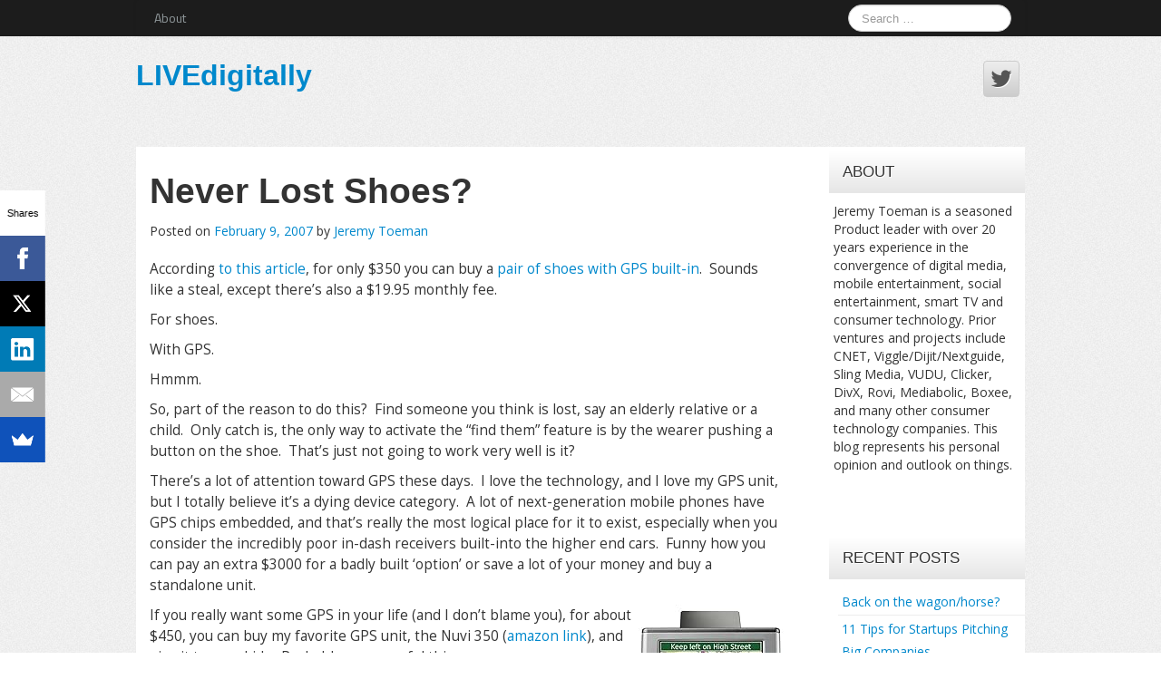

--- FILE ---
content_type: text/html; charset=UTF-8
request_url: http://livedigitally.com/never-lost-shoes/?shared=email&msg=fail&replytocom=1934
body_size: 13672
content:
<!DOCTYPE html>
<!--[if lt IE 7]>
<html class="ie ie6 lte9 lte8 lte7" lang="en-US">
<![endif]-->
<!--[if IE 7]>
<html class="ie ie7 lte9 lte8 lte7" lang="en-US">
<![endif]-->
<!--[if IE 8]>
<html class="ie ie8 lte9 lte8" lang="en-US">
<![endif]-->
<!--[if IE 9]>
<html class="ie ie9" lang="en-US">
<![endif]-->
<!--[if gt IE 9]>
<html lang="en-US"> <![endif]-->
<!--[if !IE]><!-->
<html lang="en-US">
<!--<![endif]-->
<head>
	<meta charset="UTF-8"/>
	<meta name="viewport" content="initial-scale=1.0,maximum-scale=3.0,width=device-width"/>

	<link rel="profile" href="http://gmpg.org/xfn/11"/>
	<link rel="pingback" href="http://livedigitally.com/xmlrpc.php"/>

	<!-- IE6-8 support of HTML5 elements -->
	<!--[if lt IE 9]>
	<script src="http://livedigitally.com/wp-content/themes/neuro/inc/js/html5.js" type="text/javascript"></script>
	<![endif]-->

	<title>Never Lost Shoes? &#8211; LIVEdigitally</title>
<meta name='robots' content='max-image-preview:large, noindex, follow' />
	<style>img:is([sizes="auto" i], [sizes^="auto," i]) { contain-intrinsic-size: 3000px 1500px }</style>
	<script type="text/javascript">
/* <![CDATA[ */
window._wpemojiSettings = {"baseUrl":"https:\/\/s.w.org\/images\/core\/emoji\/16.0.1\/72x72\/","ext":".png","svgUrl":"https:\/\/s.w.org\/images\/core\/emoji\/16.0.1\/svg\/","svgExt":".svg","source":{"concatemoji":"http:\/\/livedigitally.com\/wp-includes\/js\/wp-emoji-release.min.js?ver=6.8.3"}};
/*! This file is auto-generated */
!function(s,n){var o,i,e;function c(e){try{var t={supportTests:e,timestamp:(new Date).valueOf()};sessionStorage.setItem(o,JSON.stringify(t))}catch(e){}}function p(e,t,n){e.clearRect(0,0,e.canvas.width,e.canvas.height),e.fillText(t,0,0);var t=new Uint32Array(e.getImageData(0,0,e.canvas.width,e.canvas.height).data),a=(e.clearRect(0,0,e.canvas.width,e.canvas.height),e.fillText(n,0,0),new Uint32Array(e.getImageData(0,0,e.canvas.width,e.canvas.height).data));return t.every(function(e,t){return e===a[t]})}function u(e,t){e.clearRect(0,0,e.canvas.width,e.canvas.height),e.fillText(t,0,0);for(var n=e.getImageData(16,16,1,1),a=0;a<n.data.length;a++)if(0!==n.data[a])return!1;return!0}function f(e,t,n,a){switch(t){case"flag":return n(e,"\ud83c\udff3\ufe0f\u200d\u26a7\ufe0f","\ud83c\udff3\ufe0f\u200b\u26a7\ufe0f")?!1:!n(e,"\ud83c\udde8\ud83c\uddf6","\ud83c\udde8\u200b\ud83c\uddf6")&&!n(e,"\ud83c\udff4\udb40\udc67\udb40\udc62\udb40\udc65\udb40\udc6e\udb40\udc67\udb40\udc7f","\ud83c\udff4\u200b\udb40\udc67\u200b\udb40\udc62\u200b\udb40\udc65\u200b\udb40\udc6e\u200b\udb40\udc67\u200b\udb40\udc7f");case"emoji":return!a(e,"\ud83e\udedf")}return!1}function g(e,t,n,a){var r="undefined"!=typeof WorkerGlobalScope&&self instanceof WorkerGlobalScope?new OffscreenCanvas(300,150):s.createElement("canvas"),o=r.getContext("2d",{willReadFrequently:!0}),i=(o.textBaseline="top",o.font="600 32px Arial",{});return e.forEach(function(e){i[e]=t(o,e,n,a)}),i}function t(e){var t=s.createElement("script");t.src=e,t.defer=!0,s.head.appendChild(t)}"undefined"!=typeof Promise&&(o="wpEmojiSettingsSupports",i=["flag","emoji"],n.supports={everything:!0,everythingExceptFlag:!0},e=new Promise(function(e){s.addEventListener("DOMContentLoaded",e,{once:!0})}),new Promise(function(t){var n=function(){try{var e=JSON.parse(sessionStorage.getItem(o));if("object"==typeof e&&"number"==typeof e.timestamp&&(new Date).valueOf()<e.timestamp+604800&&"object"==typeof e.supportTests)return e.supportTests}catch(e){}return null}();if(!n){if("undefined"!=typeof Worker&&"undefined"!=typeof OffscreenCanvas&&"undefined"!=typeof URL&&URL.createObjectURL&&"undefined"!=typeof Blob)try{var e="postMessage("+g.toString()+"("+[JSON.stringify(i),f.toString(),p.toString(),u.toString()].join(",")+"));",a=new Blob([e],{type:"text/javascript"}),r=new Worker(URL.createObjectURL(a),{name:"wpTestEmojiSupports"});return void(r.onmessage=function(e){c(n=e.data),r.terminate(),t(n)})}catch(e){}c(n=g(i,f,p,u))}t(n)}).then(function(e){for(var t in e)n.supports[t]=e[t],n.supports.everything=n.supports.everything&&n.supports[t],"flag"!==t&&(n.supports.everythingExceptFlag=n.supports.everythingExceptFlag&&n.supports[t]);n.supports.everythingExceptFlag=n.supports.everythingExceptFlag&&!n.supports.flag,n.DOMReady=!1,n.readyCallback=function(){n.DOMReady=!0}}).then(function(){return e}).then(function(){var e;n.supports.everything||(n.readyCallback(),(e=n.source||{}).concatemoji?t(e.concatemoji):e.wpemoji&&e.twemoji&&(t(e.twemoji),t(e.wpemoji)))}))}((window,document),window._wpemojiSettings);
/* ]]> */
</script>
<style id='wp-emoji-styles-inline-css' type='text/css'>

	img.wp-smiley, img.emoji {
		display: inline !important;
		border: none !important;
		box-shadow: none !important;
		height: 1em !important;
		width: 1em !important;
		margin: 0 0.07em !important;
		vertical-align: -0.1em !important;
		background: none !important;
		padding: 0 !important;
	}
</style>
<link rel='stylesheet' id='wp-block-library-css' href='http://livedigitally.com/wp-includes/css/dist/block-library/style.min.css?ver=6.8.3' type='text/css' media='all' />
<style id='classic-theme-styles-inline-css' type='text/css'>
/*! This file is auto-generated */
.wp-block-button__link{color:#fff;background-color:#32373c;border-radius:9999px;box-shadow:none;text-decoration:none;padding:calc(.667em + 2px) calc(1.333em + 2px);font-size:1.125em}.wp-block-file__button{background:#32373c;color:#fff;text-decoration:none}
</style>
<style id='global-styles-inline-css' type='text/css'>
:root{--wp--preset--aspect-ratio--square: 1;--wp--preset--aspect-ratio--4-3: 4/3;--wp--preset--aspect-ratio--3-4: 3/4;--wp--preset--aspect-ratio--3-2: 3/2;--wp--preset--aspect-ratio--2-3: 2/3;--wp--preset--aspect-ratio--16-9: 16/9;--wp--preset--aspect-ratio--9-16: 9/16;--wp--preset--color--black: #000000;--wp--preset--color--cyan-bluish-gray: #abb8c3;--wp--preset--color--white: #ffffff;--wp--preset--color--pale-pink: #f78da7;--wp--preset--color--vivid-red: #cf2e2e;--wp--preset--color--luminous-vivid-orange: #ff6900;--wp--preset--color--luminous-vivid-amber: #fcb900;--wp--preset--color--light-green-cyan: #7bdcb5;--wp--preset--color--vivid-green-cyan: #00d084;--wp--preset--color--pale-cyan-blue: #8ed1fc;--wp--preset--color--vivid-cyan-blue: #0693e3;--wp--preset--color--vivid-purple: #9b51e0;--wp--preset--color--gray: #777;--wp--preset--color--light-gray: #f5f5f5;--wp--preset--color--blue: #0286cf;--wp--preset--color--legacy: #b6b6b6;--wp--preset--color--red: #c80a00;--wp--preset--gradient--vivid-cyan-blue-to-vivid-purple: linear-gradient(135deg,rgba(6,147,227,1) 0%,rgb(155,81,224) 100%);--wp--preset--gradient--light-green-cyan-to-vivid-green-cyan: linear-gradient(135deg,rgb(122,220,180) 0%,rgb(0,208,130) 100%);--wp--preset--gradient--luminous-vivid-amber-to-luminous-vivid-orange: linear-gradient(135deg,rgba(252,185,0,1) 0%,rgba(255,105,0,1) 100%);--wp--preset--gradient--luminous-vivid-orange-to-vivid-red: linear-gradient(135deg,rgba(255,105,0,1) 0%,rgb(207,46,46) 100%);--wp--preset--gradient--very-light-gray-to-cyan-bluish-gray: linear-gradient(135deg,rgb(238,238,238) 0%,rgb(169,184,195) 100%);--wp--preset--gradient--cool-to-warm-spectrum: linear-gradient(135deg,rgb(74,234,220) 0%,rgb(151,120,209) 20%,rgb(207,42,186) 40%,rgb(238,44,130) 60%,rgb(251,105,98) 80%,rgb(254,248,76) 100%);--wp--preset--gradient--blush-light-purple: linear-gradient(135deg,rgb(255,206,236) 0%,rgb(152,150,240) 100%);--wp--preset--gradient--blush-bordeaux: linear-gradient(135deg,rgb(254,205,165) 0%,rgb(254,45,45) 50%,rgb(107,0,62) 100%);--wp--preset--gradient--luminous-dusk: linear-gradient(135deg,rgb(255,203,112) 0%,rgb(199,81,192) 50%,rgb(65,88,208) 100%);--wp--preset--gradient--pale-ocean: linear-gradient(135deg,rgb(255,245,203) 0%,rgb(182,227,212) 50%,rgb(51,167,181) 100%);--wp--preset--gradient--electric-grass: linear-gradient(135deg,rgb(202,248,128) 0%,rgb(113,206,126) 100%);--wp--preset--gradient--midnight: linear-gradient(135deg,rgb(2,3,129) 0%,rgb(40,116,252) 100%);--wp--preset--font-size--small: 13px;--wp--preset--font-size--medium: 20px;--wp--preset--font-size--large: 36px;--wp--preset--font-size--x-large: 42px;--wp--preset--spacing--20: 0.44rem;--wp--preset--spacing--30: 0.67rem;--wp--preset--spacing--40: 1rem;--wp--preset--spacing--50: 1.5rem;--wp--preset--spacing--60: 2.25rem;--wp--preset--spacing--70: 3.38rem;--wp--preset--spacing--80: 5.06rem;--wp--preset--shadow--natural: 6px 6px 9px rgba(0, 0, 0, 0.2);--wp--preset--shadow--deep: 12px 12px 50px rgba(0, 0, 0, 0.4);--wp--preset--shadow--sharp: 6px 6px 0px rgba(0, 0, 0, 0.2);--wp--preset--shadow--outlined: 6px 6px 0px -3px rgba(255, 255, 255, 1), 6px 6px rgba(0, 0, 0, 1);--wp--preset--shadow--crisp: 6px 6px 0px rgba(0, 0, 0, 1);}:where(.is-layout-flex){gap: 0.5em;}:where(.is-layout-grid){gap: 0.5em;}body .is-layout-flex{display: flex;}.is-layout-flex{flex-wrap: wrap;align-items: center;}.is-layout-flex > :is(*, div){margin: 0;}body .is-layout-grid{display: grid;}.is-layout-grid > :is(*, div){margin: 0;}:where(.wp-block-columns.is-layout-flex){gap: 2em;}:where(.wp-block-columns.is-layout-grid){gap: 2em;}:where(.wp-block-post-template.is-layout-flex){gap: 1.25em;}:where(.wp-block-post-template.is-layout-grid){gap: 1.25em;}.has-black-color{color: var(--wp--preset--color--black) !important;}.has-cyan-bluish-gray-color{color: var(--wp--preset--color--cyan-bluish-gray) !important;}.has-white-color{color: var(--wp--preset--color--white) !important;}.has-pale-pink-color{color: var(--wp--preset--color--pale-pink) !important;}.has-vivid-red-color{color: var(--wp--preset--color--vivid-red) !important;}.has-luminous-vivid-orange-color{color: var(--wp--preset--color--luminous-vivid-orange) !important;}.has-luminous-vivid-amber-color{color: var(--wp--preset--color--luminous-vivid-amber) !important;}.has-light-green-cyan-color{color: var(--wp--preset--color--light-green-cyan) !important;}.has-vivid-green-cyan-color{color: var(--wp--preset--color--vivid-green-cyan) !important;}.has-pale-cyan-blue-color{color: var(--wp--preset--color--pale-cyan-blue) !important;}.has-vivid-cyan-blue-color{color: var(--wp--preset--color--vivid-cyan-blue) !important;}.has-vivid-purple-color{color: var(--wp--preset--color--vivid-purple) !important;}.has-black-background-color{background-color: var(--wp--preset--color--black) !important;}.has-cyan-bluish-gray-background-color{background-color: var(--wp--preset--color--cyan-bluish-gray) !important;}.has-white-background-color{background-color: var(--wp--preset--color--white) !important;}.has-pale-pink-background-color{background-color: var(--wp--preset--color--pale-pink) !important;}.has-vivid-red-background-color{background-color: var(--wp--preset--color--vivid-red) !important;}.has-luminous-vivid-orange-background-color{background-color: var(--wp--preset--color--luminous-vivid-orange) !important;}.has-luminous-vivid-amber-background-color{background-color: var(--wp--preset--color--luminous-vivid-amber) !important;}.has-light-green-cyan-background-color{background-color: var(--wp--preset--color--light-green-cyan) !important;}.has-vivid-green-cyan-background-color{background-color: var(--wp--preset--color--vivid-green-cyan) !important;}.has-pale-cyan-blue-background-color{background-color: var(--wp--preset--color--pale-cyan-blue) !important;}.has-vivid-cyan-blue-background-color{background-color: var(--wp--preset--color--vivid-cyan-blue) !important;}.has-vivid-purple-background-color{background-color: var(--wp--preset--color--vivid-purple) !important;}.has-black-border-color{border-color: var(--wp--preset--color--black) !important;}.has-cyan-bluish-gray-border-color{border-color: var(--wp--preset--color--cyan-bluish-gray) !important;}.has-white-border-color{border-color: var(--wp--preset--color--white) !important;}.has-pale-pink-border-color{border-color: var(--wp--preset--color--pale-pink) !important;}.has-vivid-red-border-color{border-color: var(--wp--preset--color--vivid-red) !important;}.has-luminous-vivid-orange-border-color{border-color: var(--wp--preset--color--luminous-vivid-orange) !important;}.has-luminous-vivid-amber-border-color{border-color: var(--wp--preset--color--luminous-vivid-amber) !important;}.has-light-green-cyan-border-color{border-color: var(--wp--preset--color--light-green-cyan) !important;}.has-vivid-green-cyan-border-color{border-color: var(--wp--preset--color--vivid-green-cyan) !important;}.has-pale-cyan-blue-border-color{border-color: var(--wp--preset--color--pale-cyan-blue) !important;}.has-vivid-cyan-blue-border-color{border-color: var(--wp--preset--color--vivid-cyan-blue) !important;}.has-vivid-purple-border-color{border-color: var(--wp--preset--color--vivid-purple) !important;}.has-vivid-cyan-blue-to-vivid-purple-gradient-background{background: var(--wp--preset--gradient--vivid-cyan-blue-to-vivid-purple) !important;}.has-light-green-cyan-to-vivid-green-cyan-gradient-background{background: var(--wp--preset--gradient--light-green-cyan-to-vivid-green-cyan) !important;}.has-luminous-vivid-amber-to-luminous-vivid-orange-gradient-background{background: var(--wp--preset--gradient--luminous-vivid-amber-to-luminous-vivid-orange) !important;}.has-luminous-vivid-orange-to-vivid-red-gradient-background{background: var(--wp--preset--gradient--luminous-vivid-orange-to-vivid-red) !important;}.has-very-light-gray-to-cyan-bluish-gray-gradient-background{background: var(--wp--preset--gradient--very-light-gray-to-cyan-bluish-gray) !important;}.has-cool-to-warm-spectrum-gradient-background{background: var(--wp--preset--gradient--cool-to-warm-spectrum) !important;}.has-blush-light-purple-gradient-background{background: var(--wp--preset--gradient--blush-light-purple) !important;}.has-blush-bordeaux-gradient-background{background: var(--wp--preset--gradient--blush-bordeaux) !important;}.has-luminous-dusk-gradient-background{background: var(--wp--preset--gradient--luminous-dusk) !important;}.has-pale-ocean-gradient-background{background: var(--wp--preset--gradient--pale-ocean) !important;}.has-electric-grass-gradient-background{background: var(--wp--preset--gradient--electric-grass) !important;}.has-midnight-gradient-background{background: var(--wp--preset--gradient--midnight) !important;}.has-small-font-size{font-size: var(--wp--preset--font-size--small) !important;}.has-medium-font-size{font-size: var(--wp--preset--font-size--medium) !important;}.has-large-font-size{font-size: var(--wp--preset--font-size--large) !important;}.has-x-large-font-size{font-size: var(--wp--preset--font-size--x-large) !important;}
:where(.wp-block-post-template.is-layout-flex){gap: 1.25em;}:where(.wp-block-post-template.is-layout-grid){gap: 1.25em;}
:where(.wp-block-columns.is-layout-flex){gap: 2em;}:where(.wp-block-columns.is-layout-grid){gap: 2em;}
:root :where(.wp-block-pullquote){font-size: 1.5em;line-height: 1.6;}
</style>
<link rel='stylesheet' id='bootstrap-style-css' href='http://livedigitally.com/wp-content/themes/neuro/cyberchimps/lib/bootstrap/css/bootstrap.min.css?ver=2.0.4' type='text/css' media='all' />
<link rel='stylesheet' id='bootstrap-responsive-style-css' href='http://livedigitally.com/wp-content/themes/neuro/cyberchimps/lib/bootstrap/css/bootstrap-responsive.min.css?ver=2.0.4' type='text/css' media='all' />
<link rel='stylesheet' id='font-awesome-css' href='http://livedigitally.com/wp-content/themes/neuro/cyberchimps/lib/css/font-awesome.min.css?ver=6.8.3' type='text/css' media='all' />
<link rel='stylesheet' id='cyberchimps_responsive-css' href='http://livedigitally.com/wp-content/themes/neuro/cyberchimps/lib/bootstrap/css/cyberchimps-responsive.min.css?ver=1.0' type='text/css' media='all' />
<link rel='stylesheet' id='core-style-css' href='http://livedigitally.com/wp-content/themes/neuro/cyberchimps/lib/css/core.css?ver=1.0' type='text/css' media='all' />
<link rel='stylesheet' id='style-css' href='http://livedigitally.com/wp-content/themes/neuro/style.css?ver=1.0' type='text/css' media='all' />
<link rel='stylesheet' id='elements_style-css' href='http://livedigitally.com/wp-content/themes/neuro/elements/lib/css/elements.css?ver=6.8.3' type='text/css' media='all' />
<script type="text/javascript" src="http://livedigitally.com/wp-includes/js/jquery/jquery.min.js?ver=3.7.1" id="jquery-core-js"></script>
<script type="text/javascript" src="http://livedigitally.com/wp-includes/js/jquery/jquery-migrate.min.js?ver=3.4.1" id="jquery-migrate-js"></script>
<script type="text/javascript" src="http://livedigitally.com/wp-content/themes/neuro/cyberchimps/lib/js/gallery-lightbox.min.js?ver=1.0" id="gallery-lightbox-js"></script>
<script type="text/javascript" src="http://livedigitally.com/wp-content/themes/neuro/cyberchimps/lib/js/jquery.slimbox.min.js?ver=1.0" id="slimbox-js"></script>
<script type="text/javascript" src="http://livedigitally.com/wp-content/themes/neuro/cyberchimps/lib/js/jquery.jcarousel.min.js?ver=1.0" id="jcarousel-js"></script>
<script type="text/javascript" src="http://livedigitally.com/wp-content/themes/neuro/cyberchimps/lib/js/jquery.mobile.custom.min.js?ver=6.8.3" id="jquery-mobile-touch-js"></script>
<script type="text/javascript" src="http://livedigitally.com/wp-content/themes/neuro/cyberchimps/lib/js/swipe-call.min.js?ver=6.8.3" id="slider-call-js"></script>
<script type="text/javascript" src="http://livedigitally.com/wp-content/themes/neuro/cyberchimps/lib/js/core.min.js?ver=6.8.3" id="core-js-js"></script>
<script type="text/javascript" src="http://livedigitally.com/wp-content/themes/neuro/elements/lib/js/elements.min.js?ver=6.8.3" id="elements_js-js"></script>
<link rel="https://api.w.org/" href="http://livedigitally.com/wp-json/" /><link rel="alternate" title="JSON" type="application/json" href="http://livedigitally.com/wp-json/wp/v2/posts/1215" /><link rel="EditURI" type="application/rsd+xml" title="RSD" href="http://livedigitally.com/xmlrpc.php?rsd" />
<meta name="generator" content="WordPress 6.8.3" />
<link rel="canonical" href="http://livedigitally.com/never-lost-shoes/" />
<link rel='shortlink' href='http://livedigitally.com/?p=1215' />
<link rel="alternate" title="oEmbed (JSON)" type="application/json+oembed" href="http://livedigitally.com/wp-json/oembed/1.0/embed?url=http%3A%2F%2Flivedigitally.com%2Fnever-lost-shoes%2F" />
<link rel="alternate" title="oEmbed (XML)" type="text/xml+oembed" href="http://livedigitally.com/wp-json/oembed/1.0/embed?url=http%3A%2F%2Flivedigitally.com%2Fnever-lost-shoes%2F&#038;format=xml" />
<style type="text/css">.ie8 .container {max-width: 1020px;width:auto;}</style><style type="text/css">.recentcomments a{display:inline !important;padding:0 !important;margin:0 !important;}</style>
	<style type="text/css">
		body {
		background-image: url( 'http://livedigitally.com/wp-content/themes/neuro/cyberchimps/lib/images/backgrounds/noise.jpg' );		}
	</style>
	

	<style type="text/css" media="all">
				body {
		 font-size : 14px;
		 font-family : "Open Sans", Helvetica, Arial, "Lucida Grande", sans-serif;
		 font-weight : normal;
				}

										.container {
		 max-width : 1020px;
				}

		
				h1, h2, h3, h4, h5, h6 {
		font-family : Arial, Helvetica, sans-serif;
				}

			</style>
	</head>
<body class="wp-singular post-template-default single single-post postid-1215 single-format-standard custom-background wp-theme-neuro cc-responsive">


<!-- ---------------- Menu --------------------- -->
<div class="container-full-width" id="navigation_menu">
	<div class="container">
		<div class="container-fluid">
			<nav id="navigation" role="navigation">
				<div class="main-navigation navbar">
					<div class="navbar-inner">
						<div class="container">

														<div class="nav-collapse collapse">
								
								<div class="menu-top-menu-container"><ul id="menu-top-menu" class="nav"><li id="menu-item-3197" class="menu-item menu-item-type-post_type menu-item-object-page menu-item-3197"><a href="http://livedigitally.com/jts-bio/">About</a></li>
</ul></div>
																	<form method="get" id="searchform" class="navbar-search pull-right" action="http://livedigitally.com/" role="search">
	<input type="text" class="search-query input-medium" name="s" placeholder="Search &hellip;"/>
</form>
<div class="clear"></div>
								
															</div>
						<!-- collapse -->

						<!-- .btn-navbar is used as the toggle for collapsed navbar content -->
							<a class="btn btn-navbar" data-toggle="collapse" data-target=".nav-collapse">
								<span class="icon-bar"></span>
								<span class="icon-bar"></span>
								<span class="icon-bar"></span>
							</a>
												</div>
						<!-- container -->
					</div>
					<!-- .navbar-inner .row-fluid -->
				</div>
				<!-- main-navigation navbar -->
			</nav>
			<!-- #navigation -->
		</div>
		<!-- .container-fluid-->
	</div>
	<!-- .container -->
</div>
<!-- #navigation_menu -->


<!-- --------------- Sub Body -------------------- -->

<div class="container-full-width" id="sub_body">

	<!-- ---------------- Header --------------------- -->
	<div class="container-full-width" id="header_section">
		<div class="container">
						<div class="container-fluid">
					<header id="cc-header" class="row-fluid">
		<div class="span7">
				<div class="hgroup">
		<h2 class="site-title"><a href="http://livedigitally.com/" title="LIVEdigitally" rel="home">LIVEdigitally</a></h2>
	</div>
		</div>

		<div id="register" class="span5">
				<div id="social">
		<div class="default-icons">
			<a href="https://twitter.com/jtoeman" target="_blank" title="LIVEdigitally Twitter" class="symbol twitterbird"></a>		</div>
	</div>

		</div>
	</header>
			</div>
			<!-- .container-fluid-->
		</div>
		<!-- .container -->
	</div>
	<!-- #header_section -->

	<div id="single_page" class="container-full-width">

		<div class="container">

			<div class="container-fluid">

				
				<div id="container" class="row-fluid">

					
					<div id="content" class=" span9 content-sidebar-right">

						
						
							
<article id="post-1215" class="post-1215 post type-post status-publish format-standard hentry category-convergence category-mobile-technology">

	<header class="entry-header">

		
		<h1 class="entry-title">
							Never Lost Shoes?				
		</h1>
					<div class="entry-meta">
				Posted on <a href="http://livedigitally.com/never-lost-shoes/" title="11:39 pm" rel="bookmark">
							<time class="entry-date updated" datetime="2007-02-09T23:39:18-08:00">February 9, 2007</time>
						</a>				<span class="byline"> by <span class="author vcard">
								<a class="url fn n" href="http://livedigitally.com/author/jeremy-toeman/" title="View all posts by Jeremy Toeman" rel="author">Jeremy Toeman</a>
							</span>
						</span>			</div><!-- .entry-meta -->
			</header>
	<!-- .entry-header -->

	
		<div class="entry-content">
						<p>According <a href="http://news.yahoo.com/s/ap/20070209/ap_on_hi_te/gps_sneaker_3" target="_blank">to this article</a>, for only $350 you can buy a <a href="http://www.isaacdaniel.com/" target="_blank">pair of shoes with GPS built-in</a>.  Sounds like a steal, except there&#8217;s also a $19.95 monthly fee. </p>
<p>For shoes.</p>
<p>With GPS.</p>
<p>Hmmm.</p>
<p>So, part of the reason to do this?  Find someone you think is lost, say an elderly relative or a child.  Only catch is, the only way to activate the &#8220;find them&#8221; feature is by the wearer pushing a button on the shoe.  That&#8217;s just not going to work very well is it?</p>
<p>There&#8217;s a lot of attention toward GPS these days.  I love the technology, and I love my GPS unit, but I totally believe it&#8217;s a dying device category.  A lot of next-generation mobile phones have GPS chips embedded, and that&#8217;s really the most logical place for it to exist, especially when you consider the incredibly poor in-dash receivers built-into the higher end cars.  Funny how you can pay an extra $3000 for a badly built &#8216;option&#8217; or save a lot of your money and buy a standalone unit.</p>
<p><a href="http://www.amazon.com/gp/product/B000BKJZ9Q?ie=UTF8&#038;tag=livedigitally-20&#038;linkCode=as2&#038;camp=1789&#038;creative=9325&#038;creativeASIN=B000BKJZ9Q"><img decoding="async" src="http://ec2.images-amazon.com/images/P/B000BKJZ9Q.01._THUMBZZZZZ_.jpg" align="right" /></a>If you really want some GPS in your life (and I don&#8217;t blame you), for about $450, you can buy my favorite GPS unit, the Nuvi 350 (<a href="http://www.amazon.com/gp/product/B000BKJZ9Q?ie=UTF8&#038;tag=livedigitally-20&#038;linkCode=as2&#038;camp=1789&#038;creative=9325&#038;creativeASIN=B000BKJZ9Q" target="_blank">amazon link</a>), and give it to your kids.  Probably more useful this way anyway. </p>
<p>I love my Nuvi.</p>
<p>I don&#8217;t want a Nuvi Shoe, but I definitely want a Nuvi phone (long before I want my <a href="http://crunchgear.com/2007/02/09/zne-phone-confirmed-launch-scenario-4g-wimax-action-rumors-off-the-wtf-o-meter/" target="_blank">Zune phone</a>).</p>
					</div><!-- .entry-content -->

	
	<footer class="entry-meta">
		
							<span class="cat-links">
				Posted in <a href="http://livedigitally.com/category/convergence/" rel="category tag">Convergence</a>, <a href="http://livedigitally.com/category/mobile-technology/" rel="category tag">Mobile Technology</a>			</span>
				<span class="sep"> | </span>
			
			
		
						<span class="comments-link"><a href="http://livedigitally.com/never-lost-shoes/#comments">2 Comments</a></span>
				<span class="sep">  </span>
			
		
	</footer>
	<!-- #entry-meta -->

</article><!-- #post-1215 -->

							<div class="more-content">
								<div class="row-fluid">
									<div class="span6 previous-post">
										&laquo; <a href="http://livedigitally.com/guest-blogging-for-netgear/" rel="prev">Guest Blogging for Netgear</a>									</div>
									<div class="span6 next-post">
										<a href="http://livedigitally.com/is-tv-really-opening-up-soon/" rel="next">Is TV really opening up soon?</a> &raquo;									</div>
								</div>
							</div>

							

<div id="comments" class="comments-area">

	
			<h2 class="comments-title">
			2 thoughts on <span>&ldquo;Never Lost Shoes?&rdquo;</span>		</h2>

		
		<ol class="commentlist">
								<li class="comment even thread-even depth-1" id="li-comment-1934">
					<article id="comment-1934" class="comment hreview">
						<footer>
							<div class="comment-author reviewer vcard">
								<img alt='' src='https://secure.gravatar.com/avatar/ddaa84b90da44bff222b7308e4bc8f43937ac84412ac54c8866afeab51b6b85a?s=40&#038;d=mm&#038;r=g' srcset='https://secure.gravatar.com/avatar/ddaa84b90da44bff222b7308e4bc8f43937ac84412ac54c8866afeab51b6b85a?s=80&#038;d=mm&#038;r=g 2x' class='avatar avatar-40 photo' height='40' width='40' decoding='async'/>								<cite class="fn"><a href="http://make-this-work.com/blog" class="url" rel="ugc external nofollow">brandonc</a></cite> <span class="says">says:</span>							</div>
							<!-- .comment-author .vcard -->
							
							<div class="comment-meta commentmetadata">
								<a href="http://livedigitally.com/never-lost-shoes/#comment-1934" class="dtreviewed">
									<time pubdate datetime="2007-02-10T04:53:06-08:00">
										February 10, 2007 at 4:53 am									</time>
								</a>
															</div>
							<!-- .comment-meta .commentmetadata -->
						</footer>

						<div class="comment-content"><p>According to his article&#8230;.<br />
&#8220;In some emergencies — such as lost child or Alzheimer&#8217;s patient — a parent, spouse or guardian can call the monitoring service, and operators can activate the GPS remotely and alert authorities if the caller can provide the correct password.&#8221;</p>
<p>That would make it much more attractive.<br />
Might be a good idea. My thinking is that an abductor would know about GPS phones, bracelets, Teddy Bears and toss them. Maybe not knowing about the shoe GPS. Almost as good as having  <a href="http://www.tvacres.com/char_smart_maxwell2.htm" rel="nofollow">Get Smart<br />
Shoes</a></p>
</div>

						<div class="reply">
							<a rel="nofollow" class="comment-reply-link" href="http://livedigitally.com/never-lost-shoes/?replytocom=1934#respond" data-commentid="1934" data-postid="1215" data-belowelement="comment-1934" data-respondelement="respond" data-replyto="Reply to brandonc" aria-label="Reply to brandonc">Reply</a>						</div>
						<!-- .reply -->
					</article><!-- #comment-## -->

				</li><!-- #comment-## -->
					<li class="comment odd alt thread-odd thread-alt depth-1" id="li-comment-1935">
					<article id="comment-1935" class="comment hreview">
						<footer>
							<div class="comment-author reviewer vcard">
								<img alt='' src='https://secure.gravatar.com/avatar/8516cd3037c0182bc61d8524aee90b4b91405e947e15bf2dd119ad3547ec8ded?s=40&#038;d=mm&#038;r=g' srcset='https://secure.gravatar.com/avatar/8516cd3037c0182bc61d8524aee90b4b91405e947e15bf2dd119ad3547ec8ded?s=80&#038;d=mm&#038;r=g 2x' class='avatar avatar-40 photo' height='40' width='40' decoding='async'/>								<cite class="fn">Gold</cite> <span class="says">says:</span>							</div>
							<!-- .comment-author .vcard -->
							
							<div class="comment-meta commentmetadata">
								<a href="http://livedigitally.com/never-lost-shoes/#comment-1935" class="dtreviewed">
									<time pubdate datetime="2007-02-10T08:04:09-08:00">
										February 10, 2007 at 8:04 am									</time>
								</a>
															</div>
							<!-- .comment-meta .commentmetadata -->
						</footer>

						<div class="comment-content"><p>Alzheimer Patient remember the password?&#8230;.I don&#8217;t think so!</p>
</div>

						<div class="reply">
							<a rel="nofollow" class="comment-reply-link" href="http://livedigitally.com/never-lost-shoes/?replytocom=1935#respond" data-commentid="1935" data-postid="1215" data-belowelement="comment-1935" data-respondelement="respond" data-replyto="Reply to Gold" aria-label="Reply to Gold">Reply</a>						</div>
						<!-- .reply -->
					</article><!-- #comment-## -->

				</li><!-- #comment-## -->
		</ol>

		
	
	
		<div id="respond" class="comment-respond">
		<h3 id="reply-title" class="comment-reply-title">Leave a Reply to <a href="#comment-1934">brandonc</a> <small><a rel="nofollow" id="cancel-comment-reply-link" href="/never-lost-shoes/?shared=email&#038;msg=fail#respond">Cancel reply</a></small></h3><form action="http://livedigitally.com/wp-comments-post.php" method="post" id="commentform" class="comment-form"><p class="comment-notes"><span id="email-notes">Your email address will not be published.</span> <span class="required-field-message">Required fields are marked <span class="required">*</span></span></p><p class="comment-form-comment"><label for="comment">Comment <span class="required">*</span></label> <textarea id="comment" name="comment" cols="45" rows="8" maxlength="65525" required="required"></textarea></p><p class="comment-form-author"><label for="author">Name <span class="required">*</span></label> <input id="author" name="author" type="text" value="" size="30" maxlength="245" autocomplete="name" required="required" /></p>
<p class="comment-form-email"><label for="email">Email <span class="required">*</span></label> <input id="email" name="email" type="text" value="" size="30" maxlength="100" aria-describedby="email-notes" autocomplete="email" required="required" /></p>
<p class="comment-form-url"><label for="url">Website</label> <input id="url" name="url" type="text" value="" size="30" maxlength="200" autocomplete="url" /></p>
<p class="aiowps-captcha hide-when-displaying-tfa-input"><label for="aiowps-captcha-answer-6972d09835654">Please enter an answer in digits:</label><div class="aiowps-captcha-equation hide-when-displaying-tfa-input"><strong>nineteen &#8722; eleven = <input type="hidden" name="aiowps-captcha-string-info" class="aiowps-captcha-string-info" value="tp2d9wfap5" /><input type="hidden" name="aiowps-captcha-temp-string" class="aiowps-captcha-temp-string" value="1769132184" /><input type="text" size="2" id="aiowps-captcha-answer-6972d09835654" class="aiowps-captcha-answer" name="aiowps-captcha-answer" value="" autocomplete="off" /></strong></div></p><p class="form-submit"><input name="submit" type="submit" id="submit" class="submit" value="Post Comment" /> <input type='hidden' name='comment_post_ID' value='1215' id='comment_post_ID' />
<input type='hidden' name='comment_parent' id='comment_parent' value='1934' />
</p> <p class="comment-form-aios-antibot-keys"><input type="hidden" name="leq1bxy0" value="55p2dqqn5os0" ><input type="hidden" name="or341d1d" value="scjs06ojs7ky" ><input type="hidden" name="ozxl6s2t" value="a63qdtz3i911" ><input type="hidden" name="js8gaaz9" value="ugw49ada21di" ><input type="hidden" name="aios_antibot_keys_expiry" id="aios_antibot_keys_expiry" value="1769299200"></p><p style="display: none;"><input type="hidden" id="akismet_comment_nonce" name="akismet_comment_nonce" value="4cf1c0274f" /></p><p style="display: none !important;" class="akismet-fields-container" data-prefix="ak_"><label>&#916;<textarea name="ak_hp_textarea" cols="45" rows="8" maxlength="100"></textarea></label><input type="hidden" id="ak_js_1" name="ak_js" value="53"/><script>document.getElementById( "ak_js_1" ).setAttribute( "value", ( new Date() ).getTime() );</script></p></form>	</div><!-- #respond -->
	
</div><!-- #comments .comments-area -->
						
						
					</div>
					<!-- #content -->

					
<div id="secondary" class="widget-area span3">

	
	<div id="sidebar">
		<aside id="text-2" class="widget-container widget_text"><h3 class="widget-title">About</h3>			<div class="textwidget"><p>Jeremy Toeman is a seasoned Product leader with over 20 years experience in the convergence of digital media, mobile entertainment, social entertainment, smart TV and consumer technology. Prior ventures and projects include CNET, Viggle/Dijit/Nextguide, Sling Media, VUDU, Clicker, DivX, Rovi, Mediabolic, Boxee, and many other consumer technology companies. This blog represents his personal opinion and outlook on things.</p>
</div>
		</aside><aside id="media_image-2" class="widget-container widget_media_image"><img class="image aligncenter" src="http://m.c.lnkd.licdn.com/media/p/1/000/2cb/302/3704572.jpg" alt="" width="150" height="" decoding="async" loading="lazy" /></aside>
		<aside id="recent-posts-3" class="widget-container widget_recent_entries">
		<h3 class="widget-title">Recent Posts</h3>
		<ul>
											<li>
					<a href="http://livedigitally.com/back-on-the-wagon-horse/">Back on the wagon/horse?</a>
									</li>
											<li>
					<a href="http://livedigitally.com/11-tips-for-startups-pitching-big-companies/">11 Tips for Startups Pitching Big Companies</a>
									</li>
											<li>
					<a href="http://livedigitally.com/ces-2016-a-new-role/">CES 2016: A New Role</a>
									</li>
											<li>
					<a href="http://livedigitally.com/everything-i-learned-so-far-working-for-a-huge-company/">Everything I Learned (So Far) Working For a Huge Company</a>
									</li>
											<li>
					<a href="http://livedigitally.com/and-im-back/">And I&#8217;m Back&#8230;</a>
									</li>
					</ul>

		</aside><aside id="archives-3" class="widget-container widget_archive"><h3 class="widget-title">Archives</h3>		<label class="screen-reader-text" for="archives-dropdown-3">Archives</label>
		<select id="archives-dropdown-3" name="archive-dropdown">
			
			<option value="">Select Month</option>
				<option value='http://livedigitally.com/2019/01/'> January 2019 &nbsp;(1)</option>
	<option value='http://livedigitally.com/2016/04/'> April 2016 &nbsp;(1)</option>
	<option value='http://livedigitally.com/2016/01/'> January 2016 &nbsp;(1)</option>
	<option value='http://livedigitally.com/2015/12/'> December 2015 &nbsp;(1)</option>
	<option value='http://livedigitally.com/2015/06/'> June 2015 &nbsp;(1)</option>
	<option value='http://livedigitally.com/2015/05/'> May 2015 &nbsp;(2)</option>
	<option value='http://livedigitally.com/2015/04/'> April 2015 &nbsp;(1)</option>
	<option value='http://livedigitally.com/2015/03/'> March 2015 &nbsp;(2)</option>
	<option value='http://livedigitally.com/2015/02/'> February 2015 &nbsp;(5)</option>
	<option value='http://livedigitally.com/2015/01/'> January 2015 &nbsp;(1)</option>
	<option value='http://livedigitally.com/2014/12/'> December 2014 &nbsp;(2)</option>
	<option value='http://livedigitally.com/2014/11/'> November 2014 &nbsp;(1)</option>
	<option value='http://livedigitally.com/2014/10/'> October 2014 &nbsp;(4)</option>
	<option value='http://livedigitally.com/2014/09/'> September 2014 &nbsp;(1)</option>
	<option value='http://livedigitally.com/2014/08/'> August 2014 &nbsp;(1)</option>
	<option value='http://livedigitally.com/2014/06/'> June 2014 &nbsp;(2)</option>
	<option value='http://livedigitally.com/2014/05/'> May 2014 &nbsp;(1)</option>
	<option value='http://livedigitally.com/2014/04/'> April 2014 &nbsp;(2)</option>
	<option value='http://livedigitally.com/2014/03/'> March 2014 &nbsp;(1)</option>
	<option value='http://livedigitally.com/2014/01/'> January 2014 &nbsp;(1)</option>
	<option value='http://livedigitally.com/2013/12/'> December 2013 &nbsp;(1)</option>
	<option value='http://livedigitally.com/2013/09/'> September 2013 &nbsp;(3)</option>
	<option value='http://livedigitally.com/2013/08/'> August 2013 &nbsp;(1)</option>
	<option value='http://livedigitally.com/2013/07/'> July 2013 &nbsp;(1)</option>
	<option value='http://livedigitally.com/2013/05/'> May 2013 &nbsp;(1)</option>
	<option value='http://livedigitally.com/2013/02/'> February 2013 &nbsp;(1)</option>
	<option value='http://livedigitally.com/2013/01/'> January 2013 &nbsp;(6)</option>
	<option value='http://livedigitally.com/2012/12/'> December 2012 &nbsp;(1)</option>
	<option value='http://livedigitally.com/2012/10/'> October 2012 &nbsp;(1)</option>
	<option value='http://livedigitally.com/2012/09/'> September 2012 &nbsp;(2)</option>
	<option value='http://livedigitally.com/2012/08/'> August 2012 &nbsp;(1)</option>
	<option value='http://livedigitally.com/2012/05/'> May 2012 &nbsp;(3)</option>
	<option value='http://livedigitally.com/2012/04/'> April 2012 &nbsp;(2)</option>
	<option value='http://livedigitally.com/2012/03/'> March 2012 &nbsp;(3)</option>
	<option value='http://livedigitally.com/2012/02/'> February 2012 &nbsp;(9)</option>
	<option value='http://livedigitally.com/2012/01/'> January 2012 &nbsp;(4)</option>
	<option value='http://livedigitally.com/2011/12/'> December 2011 &nbsp;(14)</option>
	<option value='http://livedigitally.com/2011/11/'> November 2011 &nbsp;(1)</option>
	<option value='http://livedigitally.com/2011/10/'> October 2011 &nbsp;(2)</option>
	<option value='http://livedigitally.com/2011/09/'> September 2011 &nbsp;(6)</option>
	<option value='http://livedigitally.com/2011/08/'> August 2011 &nbsp;(5)</option>
	<option value='http://livedigitally.com/2011/06/'> June 2011 &nbsp;(4)</option>
	<option value='http://livedigitally.com/2011/03/'> March 2011 &nbsp;(5)</option>
	<option value='http://livedigitally.com/2011/02/'> February 2011 &nbsp;(4)</option>
	<option value='http://livedigitally.com/2011/01/'> January 2011 &nbsp;(5)</option>
	<option value='http://livedigitally.com/2010/12/'> December 2010 &nbsp;(6)</option>
	<option value='http://livedigitally.com/2010/11/'> November 2010 &nbsp;(2)</option>
	<option value='http://livedigitally.com/2010/10/'> October 2010 &nbsp;(7)</option>
	<option value='http://livedigitally.com/2010/09/'> September 2010 &nbsp;(5)</option>
	<option value='http://livedigitally.com/2010/08/'> August 2010 &nbsp;(2)</option>
	<option value='http://livedigitally.com/2010/07/'> July 2010 &nbsp;(1)</option>
	<option value='http://livedigitally.com/2010/06/'> June 2010 &nbsp;(6)</option>
	<option value='http://livedigitally.com/2010/05/'> May 2010 &nbsp;(3)</option>
	<option value='http://livedigitally.com/2010/04/'> April 2010 &nbsp;(8)</option>
	<option value='http://livedigitally.com/2010/03/'> March 2010 &nbsp;(7)</option>
	<option value='http://livedigitally.com/2010/02/'> February 2010 &nbsp;(2)</option>
	<option value='http://livedigitally.com/2010/01/'> January 2010 &nbsp;(16)</option>
	<option value='http://livedigitally.com/2009/12/'> December 2009 &nbsp;(4)</option>
	<option value='http://livedigitally.com/2009/10/'> October 2009 &nbsp;(5)</option>
	<option value='http://livedigitally.com/2009/09/'> September 2009 &nbsp;(1)</option>
	<option value='http://livedigitally.com/2009/08/'> August 2009 &nbsp;(5)</option>
	<option value='http://livedigitally.com/2009/07/'> July 2009 &nbsp;(7)</option>
	<option value='http://livedigitally.com/2009/06/'> June 2009 &nbsp;(6)</option>
	<option value='http://livedigitally.com/2009/05/'> May 2009 &nbsp;(6)</option>
	<option value='http://livedigitally.com/2009/04/'> April 2009 &nbsp;(7)</option>
	<option value='http://livedigitally.com/2009/03/'> March 2009 &nbsp;(1)</option>
	<option value='http://livedigitally.com/2009/02/'> February 2009 &nbsp;(2)</option>
	<option value='http://livedigitally.com/2009/01/'> January 2009 &nbsp;(8)</option>
	<option value='http://livedigitally.com/2008/12/'> December 2008 &nbsp;(16)</option>
	<option value='http://livedigitally.com/2008/11/'> November 2008 &nbsp;(11)</option>
	<option value='http://livedigitally.com/2008/10/'> October 2008 &nbsp;(5)</option>
	<option value='http://livedigitally.com/2008/09/'> September 2008 &nbsp;(11)</option>
	<option value='http://livedigitally.com/2008/08/'> August 2008 &nbsp;(13)</option>
	<option value='http://livedigitally.com/2008/07/'> July 2008 &nbsp;(12)</option>
	<option value='http://livedigitally.com/2008/06/'> June 2008 &nbsp;(15)</option>
	<option value='http://livedigitally.com/2008/05/'> May 2008 &nbsp;(13)</option>
	<option value='http://livedigitally.com/2008/04/'> April 2008 &nbsp;(9)</option>
	<option value='http://livedigitally.com/2008/03/'> March 2008 &nbsp;(9)</option>
	<option value='http://livedigitally.com/2008/02/'> February 2008 &nbsp;(8)</option>
	<option value='http://livedigitally.com/2008/01/'> January 2008 &nbsp;(14)</option>
	<option value='http://livedigitally.com/2007/12/'> December 2007 &nbsp;(8)</option>
	<option value='http://livedigitally.com/2007/11/'> November 2007 &nbsp;(7)</option>
	<option value='http://livedigitally.com/2007/10/'> October 2007 &nbsp;(9)</option>
	<option value='http://livedigitally.com/2007/09/'> September 2007 &nbsp;(20)</option>
	<option value='http://livedigitally.com/2007/08/'> August 2007 &nbsp;(12)</option>
	<option value='http://livedigitally.com/2007/07/'> July 2007 &nbsp;(12)</option>
	<option value='http://livedigitally.com/2007/06/'> June 2007 &nbsp;(20)</option>
	<option value='http://livedigitally.com/2007/05/'> May 2007 &nbsp;(22)</option>
	<option value='http://livedigitally.com/2007/04/'> April 2007 &nbsp;(21)</option>
	<option value='http://livedigitally.com/2007/03/'> March 2007 &nbsp;(17)</option>
	<option value='http://livedigitally.com/2007/02/'> February 2007 &nbsp;(27)</option>
	<option value='http://livedigitally.com/2007/01/'> January 2007 &nbsp;(57)</option>
	<option value='http://livedigitally.com/2006/12/'> December 2006 &nbsp;(14)</option>
	<option value='http://livedigitally.com/2006/11/'> November 2006 &nbsp;(44)</option>
	<option value='http://livedigitally.com/2006/10/'> October 2006 &nbsp;(32)</option>
	<option value='http://livedigitally.com/2006/09/'> September 2006 &nbsp;(18)</option>
	<option value='http://livedigitally.com/2006/08/'> August 2006 &nbsp;(14)</option>
	<option value='http://livedigitally.com/2006/07/'> July 2006 &nbsp;(26)</option>
	<option value='http://livedigitally.com/2006/06/'> June 2006 &nbsp;(39)</option>
	<option value='http://livedigitally.com/2006/05/'> May 2006 &nbsp;(21)</option>
	<option value='http://livedigitally.com/2006/04/'> April 2006 &nbsp;(9)</option>
	<option value='http://livedigitally.com/2006/03/'> March 2006 &nbsp;(9)</option>
	<option value='http://livedigitally.com/2006/02/'> February 2006 &nbsp;(10)</option>
	<option value='http://livedigitally.com/2006/01/'> January 2006 &nbsp;(11)</option>
	<option value='http://livedigitally.com/2005/12/'> December 2005 &nbsp;(47)</option>
	<option value='http://livedigitally.com/2005/11/'> November 2005 &nbsp;(63)</option>
	<option value='http://livedigitally.com/2005/10/'> October 2005 &nbsp;(34)</option>
	<option value='http://livedigitally.com/2005/09/'> September 2005 &nbsp;(37)</option>
	<option value='http://livedigitally.com/2005/08/'> August 2005 &nbsp;(72)</option>
	<option value='http://livedigitally.com/2005/07/'> July 2005 &nbsp;(65)</option>
	<option value='http://livedigitally.com/2005/06/'> June 2005 &nbsp;(66)</option>
	<option value='http://livedigitally.com/2005/05/'> May 2005 &nbsp;(80)</option>
	<option value='http://livedigitally.com/2005/04/'> April 2005 &nbsp;(80)</option>
	<option value='http://livedigitally.com/2005/03/'> March 2005 &nbsp;(1)</option>
	<option value='http://livedigitally.com/2005/02/'> February 2005 &nbsp;(6)</option>
	<option value='http://livedigitally.com/2005/01/'> January 2005 &nbsp;(3)</option>
	<option value='http://livedigitally.com/2004/12/'> December 2004 &nbsp;(2)</option>
	<option value='http://livedigitally.com/2004/11/'> November 2004 &nbsp;(1)</option>
	<option value='http://livedigitally.com/2004/10/'> October 2004 &nbsp;(5)</option>
	<option value='http://livedigitally.com/2004/09/'> September 2004 &nbsp;(1)</option>

		</select>

			<script type="text/javascript">
/* <![CDATA[ */

(function() {
	var dropdown = document.getElementById( "archives-dropdown-3" );
	function onSelectChange() {
		if ( dropdown.options[ dropdown.selectedIndex ].value !== '' ) {
			document.location.href = this.options[ this.selectedIndex ].value;
		}
	}
	dropdown.onchange = onSelectChange;
})();

/* ]]> */
</script>
</aside>	</div>
	<!-- #sidebar -->

	
</div><!-- #secondary .widget-area .span3 -->
				</div>
				<!-- #container .row-fluid-->

				
			</div>
			<!--container fluid -->

		</div>
		<!-- container -->

	</div><!-- container full width -->


	<div class="container-full-width" id="footer_section">
		<div class="container">
			<div class="container-fluid">
				<div id="footer-widgets" class="row-fluid">
					<div id="footer-widget-container" class="span12">
						<div class="row-fluid">

															<aside class="widget-container span3">
									<h3 class="widget-title">Pages</h3>
									<ul>
										<li class="page_item page-item-675"><a href="http://livedigitally.com/jts-bio/">About</a></li>
									</ul>
								</aside>

								<aside class="widget-container span3">
									<h3 class="widget-title">Archives</h3>
									<ul>
											<li><a href='http://livedigitally.com/2019/01/'>January 2019</a></li>
	<li><a href='http://livedigitally.com/2016/04/'>April 2016</a></li>
	<li><a href='http://livedigitally.com/2016/01/'>January 2016</a></li>
	<li><a href='http://livedigitally.com/2015/12/'>December 2015</a></li>
	<li><a href='http://livedigitally.com/2015/06/'>June 2015</a></li>
	<li><a href='http://livedigitally.com/2015/05/'>May 2015</a></li>
	<li><a href='http://livedigitally.com/2015/04/'>April 2015</a></li>
	<li><a href='http://livedigitally.com/2015/03/'>March 2015</a></li>
	<li><a href='http://livedigitally.com/2015/02/'>February 2015</a></li>
	<li><a href='http://livedigitally.com/2015/01/'>January 2015</a></li>
	<li><a href='http://livedigitally.com/2014/12/'>December 2014</a></li>
	<li><a href='http://livedigitally.com/2014/11/'>November 2014</a></li>
	<li><a href='http://livedigitally.com/2014/10/'>October 2014</a></li>
	<li><a href='http://livedigitally.com/2014/09/'>September 2014</a></li>
	<li><a href='http://livedigitally.com/2014/08/'>August 2014</a></li>
	<li><a href='http://livedigitally.com/2014/06/'>June 2014</a></li>
	<li><a href='http://livedigitally.com/2014/05/'>May 2014</a></li>
	<li><a href='http://livedigitally.com/2014/04/'>April 2014</a></li>
	<li><a href='http://livedigitally.com/2014/03/'>March 2014</a></li>
	<li><a href='http://livedigitally.com/2014/01/'>January 2014</a></li>
	<li><a href='http://livedigitally.com/2013/12/'>December 2013</a></li>
	<li><a href='http://livedigitally.com/2013/09/'>September 2013</a></li>
	<li><a href='http://livedigitally.com/2013/08/'>August 2013</a></li>
	<li><a href='http://livedigitally.com/2013/07/'>July 2013</a></li>
	<li><a href='http://livedigitally.com/2013/05/'>May 2013</a></li>
	<li><a href='http://livedigitally.com/2013/02/'>February 2013</a></li>
	<li><a href='http://livedigitally.com/2013/01/'>January 2013</a></li>
	<li><a href='http://livedigitally.com/2012/12/'>December 2012</a></li>
	<li><a href='http://livedigitally.com/2012/10/'>October 2012</a></li>
	<li><a href='http://livedigitally.com/2012/09/'>September 2012</a></li>
	<li><a href='http://livedigitally.com/2012/08/'>August 2012</a></li>
	<li><a href='http://livedigitally.com/2012/05/'>May 2012</a></li>
	<li><a href='http://livedigitally.com/2012/04/'>April 2012</a></li>
	<li><a href='http://livedigitally.com/2012/03/'>March 2012</a></li>
	<li><a href='http://livedigitally.com/2012/02/'>February 2012</a></li>
	<li><a href='http://livedigitally.com/2012/01/'>January 2012</a></li>
	<li><a href='http://livedigitally.com/2011/12/'>December 2011</a></li>
	<li><a href='http://livedigitally.com/2011/11/'>November 2011</a></li>
	<li><a href='http://livedigitally.com/2011/10/'>October 2011</a></li>
	<li><a href='http://livedigitally.com/2011/09/'>September 2011</a></li>
	<li><a href='http://livedigitally.com/2011/08/'>August 2011</a></li>
	<li><a href='http://livedigitally.com/2011/06/'>June 2011</a></li>
	<li><a href='http://livedigitally.com/2011/03/'>March 2011</a></li>
	<li><a href='http://livedigitally.com/2011/02/'>February 2011</a></li>
	<li><a href='http://livedigitally.com/2011/01/'>January 2011</a></li>
	<li><a href='http://livedigitally.com/2010/12/'>December 2010</a></li>
	<li><a href='http://livedigitally.com/2010/11/'>November 2010</a></li>
	<li><a href='http://livedigitally.com/2010/10/'>October 2010</a></li>
	<li><a href='http://livedigitally.com/2010/09/'>September 2010</a></li>
	<li><a href='http://livedigitally.com/2010/08/'>August 2010</a></li>
	<li><a href='http://livedigitally.com/2010/07/'>July 2010</a></li>
	<li><a href='http://livedigitally.com/2010/06/'>June 2010</a></li>
	<li><a href='http://livedigitally.com/2010/05/'>May 2010</a></li>
	<li><a href='http://livedigitally.com/2010/04/'>April 2010</a></li>
	<li><a href='http://livedigitally.com/2010/03/'>March 2010</a></li>
	<li><a href='http://livedigitally.com/2010/02/'>February 2010</a></li>
	<li><a href='http://livedigitally.com/2010/01/'>January 2010</a></li>
	<li><a href='http://livedigitally.com/2009/12/'>December 2009</a></li>
	<li><a href='http://livedigitally.com/2009/10/'>October 2009</a></li>
	<li><a href='http://livedigitally.com/2009/09/'>September 2009</a></li>
	<li><a href='http://livedigitally.com/2009/08/'>August 2009</a></li>
	<li><a href='http://livedigitally.com/2009/07/'>July 2009</a></li>
	<li><a href='http://livedigitally.com/2009/06/'>June 2009</a></li>
	<li><a href='http://livedigitally.com/2009/05/'>May 2009</a></li>
	<li><a href='http://livedigitally.com/2009/04/'>April 2009</a></li>
	<li><a href='http://livedigitally.com/2009/03/'>March 2009</a></li>
	<li><a href='http://livedigitally.com/2009/02/'>February 2009</a></li>
	<li><a href='http://livedigitally.com/2009/01/'>January 2009</a></li>
	<li><a href='http://livedigitally.com/2008/12/'>December 2008</a></li>
	<li><a href='http://livedigitally.com/2008/11/'>November 2008</a></li>
	<li><a href='http://livedigitally.com/2008/10/'>October 2008</a></li>
	<li><a href='http://livedigitally.com/2008/09/'>September 2008</a></li>
	<li><a href='http://livedigitally.com/2008/08/'>August 2008</a></li>
	<li><a href='http://livedigitally.com/2008/07/'>July 2008</a></li>
	<li><a href='http://livedigitally.com/2008/06/'>June 2008</a></li>
	<li><a href='http://livedigitally.com/2008/05/'>May 2008</a></li>
	<li><a href='http://livedigitally.com/2008/04/'>April 2008</a></li>
	<li><a href='http://livedigitally.com/2008/03/'>March 2008</a></li>
	<li><a href='http://livedigitally.com/2008/02/'>February 2008</a></li>
	<li><a href='http://livedigitally.com/2008/01/'>January 2008</a></li>
	<li><a href='http://livedigitally.com/2007/12/'>December 2007</a></li>
	<li><a href='http://livedigitally.com/2007/11/'>November 2007</a></li>
	<li><a href='http://livedigitally.com/2007/10/'>October 2007</a></li>
	<li><a href='http://livedigitally.com/2007/09/'>September 2007</a></li>
	<li><a href='http://livedigitally.com/2007/08/'>August 2007</a></li>
	<li><a href='http://livedigitally.com/2007/07/'>July 2007</a></li>
	<li><a href='http://livedigitally.com/2007/06/'>June 2007</a></li>
	<li><a href='http://livedigitally.com/2007/05/'>May 2007</a></li>
	<li><a href='http://livedigitally.com/2007/04/'>April 2007</a></li>
	<li><a href='http://livedigitally.com/2007/03/'>March 2007</a></li>
	<li><a href='http://livedigitally.com/2007/02/'>February 2007</a></li>
	<li><a href='http://livedigitally.com/2007/01/'>January 2007</a></li>
	<li><a href='http://livedigitally.com/2006/12/'>December 2006</a></li>
	<li><a href='http://livedigitally.com/2006/11/'>November 2006</a></li>
	<li><a href='http://livedigitally.com/2006/10/'>October 2006</a></li>
	<li><a href='http://livedigitally.com/2006/09/'>September 2006</a></li>
	<li><a href='http://livedigitally.com/2006/08/'>August 2006</a></li>
	<li><a href='http://livedigitally.com/2006/07/'>July 2006</a></li>
	<li><a href='http://livedigitally.com/2006/06/'>June 2006</a></li>
	<li><a href='http://livedigitally.com/2006/05/'>May 2006</a></li>
	<li><a href='http://livedigitally.com/2006/04/'>April 2006</a></li>
	<li><a href='http://livedigitally.com/2006/03/'>March 2006</a></li>
	<li><a href='http://livedigitally.com/2006/02/'>February 2006</a></li>
	<li><a href='http://livedigitally.com/2006/01/'>January 2006</a></li>
	<li><a href='http://livedigitally.com/2005/12/'>December 2005</a></li>
	<li><a href='http://livedigitally.com/2005/11/'>November 2005</a></li>
	<li><a href='http://livedigitally.com/2005/10/'>October 2005</a></li>
	<li><a href='http://livedigitally.com/2005/09/'>September 2005</a></li>
	<li><a href='http://livedigitally.com/2005/08/'>August 2005</a></li>
	<li><a href='http://livedigitally.com/2005/07/'>July 2005</a></li>
	<li><a href='http://livedigitally.com/2005/06/'>June 2005</a></li>
	<li><a href='http://livedigitally.com/2005/05/'>May 2005</a></li>
	<li><a href='http://livedigitally.com/2005/04/'>April 2005</a></li>
	<li><a href='http://livedigitally.com/2005/03/'>March 2005</a></li>
	<li><a href='http://livedigitally.com/2005/02/'>February 2005</a></li>
	<li><a href='http://livedigitally.com/2005/01/'>January 2005</a></li>
	<li><a href='http://livedigitally.com/2004/12/'>December 2004</a></li>
	<li><a href='http://livedigitally.com/2004/11/'>November 2004</a></li>
	<li><a href='http://livedigitally.com/2004/10/'>October 2004</a></li>
	<li><a href='http://livedigitally.com/2004/09/'>September 2004</a></li>
									</ul>
								</aside>

								<aside class="widget-container span3">
									<h3 class="widget-title">Categories</h3>
									<ul>
											<li class="cat-item cat-item-2"><a href="http://livedigitally.com/category/convergence/">Convergence</a> (81)
</li>
	<li class="cat-item cat-item-3"><a href="http://livedigitally.com/category/accessories/">Gadgets</a> (144)
</li>
	<li class="cat-item cat-item-4"><a href="http://livedigitally.com/category/gaming/">Gaming</a> (19)
</li>
	<li class="cat-item cat-item-5"><a href="http://livedigitally.com/category/ld-daily/">General</a> (999)
</li>
	<li class="cat-item cat-item-6"><a href="http://livedigitally.com/category/product-guides/">Guides</a> (35)
</li>
	<li class="cat-item cat-item-7"><a href="http://livedigitally.com/category/ld-approved/">LD Approved</a> (72)
</li>
	<li class="cat-item cat-item-8"><a href="http://livedigitally.com/category/marketing/">Marketing</a> (23)
</li>
	<li class="cat-item cat-item-9"><a href="http://livedigitally.com/category/mobile-technology/">Mobile Technology</a> (111)
</li>
	<li class="cat-item cat-item-10"><a href="http://livedigitally.com/category/networking/">Networking</a> (22)
</li>
	<li class="cat-item cat-item-11"><a href="http://livedigitally.com/category/nolow-tech/">No/Low-tech</a> (64)
</li>
	<li class="cat-item cat-item-12"><a href="http://livedigitally.com/category/product-announcements/">Product Announcements</a> (85)
</li>
	<li class="cat-item cat-item-13"><a href="http://livedigitally.com/category/reviews/">Product Reviews</a> (109)
</li>
	<li class="cat-item cat-item-14"><a href="http://livedigitally.com/category/thats-janky/">That&#039;s Janky</a> (93)
</li>
	<li class="cat-item cat-item-15"><a href="http://livedigitally.com/category/travel/">Travel</a> (29)
</li>
	<li class="cat-item cat-item-16"><a href="http://livedigitally.com/category/video/">Video/Music/Media</a> (115)
</li>
	<li class="cat-item cat-item-17"><a href="http://livedigitally.com/category/web-20/">Web/Internet</a> (103)
</li>
									</ul>
								</aside>

								<aside class="widget-container span3">
									<h3 class="widget-title">WordPress</h3>
									<ul>
																				<li><a href="http://livedigitally.com/ld-login/">Log in</a></li>
										<li><a href="http://wordpress.org/" target="_blank"
										       title="Powered by WordPress, state-of-the-art semantic personal publishing platform."> WordPress</a>
										</li>
																			</ul>
								</aside>
													</div>
						<!-- .row-fluid -->
					</div>
					<!-- #footer-widget-container -->
				</div>
				<!-- #footer-widgets .row-fluid  -->
			</div>
			<!-- .container-fluid-->
		</div>
		<!-- .container -->
	</div>    <!-- #footer_section -->

	


	<div class="container-full-width" id="after_footer">
		<div class="container">
			<div class="container-fluid">
				<footer class="site-footer row-fluid">
					<div class="span6">
						<div id="credit">
															<a href="http://cyberchimps.com/" target="_blank" title="CyberChimps Themes">
																			<h4 class="cc-credit-text">CyberChimps WordPress Themes</h4></a>
																	
													
						</div>
					</div>
					<!-- Adds the afterfooter copyright area -->
					<div class="span6">
												<div id="copyright">
							© LIVEdigitally						</div>
					</div>
				</footer>
				<!-- row-fluid -->
			</div>
			<!-- .container-fluid-->
		</div>
		<!-- .container -->
	</div>    <!-- #after_footer -->


</div><!-- End Sub Body -->


<script type="speculationrules">
{"prefetch":[{"source":"document","where":{"and":[{"href_matches":"\/*"},{"not":{"href_matches":["\/wp-*.php","\/wp-admin\/*","\/wp-content\/uploads\/*","\/wp-content\/*","\/wp-content\/plugins\/*","\/wp-content\/themes\/neuro\/*","\/*\\?(.+)"]}},{"not":{"selector_matches":"a[rel~=\"nofollow\"]"}},{"not":{"selector_matches":".no-prefetch, .no-prefetch a"}}]},"eagerness":"conservative"}]}
</script>
<script async>(function(s,u,m,o,j,v){j=u.createElement(m);v=u.getElementsByTagName(m)[0];j.async=1;j.src=o;j.dataset.sumoSiteId='b9b4974b27d06feffc1d4bc7f28f7115853cb57a61b4e45c71540cda93196aeb';j.dataset.sumoPlatform='wordpress';v.parentNode.insertBefore(j,v)})(window,document,'script','//load.sumome.com/');</script>        <script type="application/javascript">
            const ajaxURL = "http://livedigitally.com/wp-admin/admin-ajax.php";

            function sumo_add_woocommerce_coupon(code) {
                jQuery.post(ajaxURL, {
                    action: 'sumo_add_woocommerce_coupon',
                    code: code,
                });
            }

            function sumo_remove_woocommerce_coupon(code) {
                jQuery.post(ajaxURL, {
                    action: 'sumo_remove_woocommerce_coupon',
                    code: code,
                });
            }

            function sumo_get_woocommerce_cart_subtotal(callback) {
                jQuery.ajax({
                    method: 'POST',
                    url: ajaxURL,
                    dataType: 'html',
                    data: {
                        action: 'sumo_get_woocommerce_cart_subtotal',
                    },
                    success: function (subtotal) {
                        return callback(null, subtotal);
                    },
                    error: function (err) {
                        return callback(err, 0);
                    }
                });
            }
        </script>
        		<script type="text/javascript">
		jQuery(document).ready(function($){
			$(window).scroll(function()  {
			if ($(this).scrollTop() > 0) {
			$('#header_section').addClass("sticky-header");
                       
			}
			else{
			$('#header_section').removeClass("sticky-header");
                       
			}
			});
		});
		</script>
	<script type="text/javascript" src="http://livedigitally.com/wp-content/plugins/all-in-one-wp-security-and-firewall/js/remove-weak-pw.js?ver=5.4.3" id="remove-weak-pw-js"></script>
<script type="text/javascript" src="http://livedigitally.com/wp-content/themes/neuro/inc/js/jquery.flexslider.js?ver=1.0" id="jquery-flexslider-js"></script>
<script type="text/javascript" src="http://livedigitally.com/wp-content/themes/neuro/cyberchimps/lib/bootstrap/js/bootstrap.min.js?ver=2.0.4" id="bootstrap-js-js"></script>
<script type="text/javascript" src="http://livedigitally.com/wp-content/themes/neuro/cyberchimps/lib/js/retina-1.1.0.min.js?ver=1.1.0" id="retina-js-js"></script>
<script type="text/javascript" src="http://livedigitally.com/wp-includes/js/comment-reply.min.js?ver=6.8.3" id="comment-reply-js" async="async" data-wp-strategy="async"></script>
<script type="text/javascript" id="aios-front-js-js-extra">
/* <![CDATA[ */
var AIOS_FRONT = {"ajaxurl":"http:\/\/livedigitally.com\/wp-admin\/admin-ajax.php","ajax_nonce":"a068505bd7"};
/* ]]> */
</script>
<script type="text/javascript" src="http://livedigitally.com/wp-content/plugins/all-in-one-wp-security-and-firewall/js/wp-security-front-script.js?ver=5.4.3" id="aios-front-js-js"></script>
<script defer type="text/javascript" src="http://livedigitally.com/wp-content/plugins/akismet/_inc/akismet-frontend.js?ver=1761997725" id="akismet-frontend-js"></script>

</body>
</html>


--- FILE ---
content_type: text/css
request_url: http://livedigitally.com/wp-content/themes/neuro/style.css?ver=1.0
body_size: 6108
content:
/*
Theme Name: Neuro
Theme URI: http://www.cyberchimps.com/neuro/
Author: CyberChimps
Author URI: http://www.cyberchimps.com/
Description: Neuro is the ultimate Responsive WordPress theme offering a fun, easy to use  Drag & Drop system that adds amazing new functionality to your WordPress website. Neuro is Gutenberg compatible theme. Featuring responsive touch friendly theme options that work well on any device, this theme is also fully SEO optimized and has dynamic sidebar layouts and per-page dynamic templates. It is powered by WordPress, Twitter Bootstrap, HTML5, and CSS3 Neuro has visible edit links in the customizer preview. For Support - <a href="https://cyberchimps.com/forum/free/neuro/" target="_blank"> Support forum</a> (https://cyberchimps.com/forum/free/neuro/).
Version: 3.4
Tags: two-columns, right-sidebar, custom-background, custom-colors, custom-menu, featured-images, post-formats, theme-options, sticky-post, blog, custom-logo, threaded-comments, footer-widgets
Text Domain: neuro
License: GNU General Public License version 3
License URI: http://www.opensource.org/licenses/gpl-license.php GPL v3.0 (or later)
*/

@import url(//fonts.googleapis.com/css?family=Open+Sans:400,700|Titillium+Web:400,700);

/*font-family: 'Open Sans', sans-serif;
font-family: 'Titillium Web', sans-serif;*/

/********************************************************************************************************************/
/******************************************** MAIN HTML STYLES ******************************************************/
/********************************************************************************************************************/
body {
	font-weight: 300;
	font-family: 'Open Sans', Helvetica, Arial, "Lucida Grande", sans-serif;
	word-wrap: break-word;
}

@media screen and (max-width:767px) {
	body {
		padding: 0;
	}
}

h1, h2, h3, h4, h5, h6 {
	margin-bottom: 15px;
	font-weight: 700;
}

table .label {
	padding: 7px;
	background: none;
	text-shadow: none;
	line-height: normal;
}

tr {
	border-bottom: 1px solid #cccccc;
}

td {
	padding: 5px;
}

dt {
	margin-top: 5px;
	margin-bottom: 5px;
	margin-left: 26px;
	font-weight: bold;
}

dd {
	margin-bottom: 15px;
	margin-left: 26px;
}

ul, ol {
	margin: 0 0 10px 0;
}

ol, ul {
	margin-left: 21px;
	list-style-position: inside;
}

pre {
	-moz-border-radius: 0;
	border-radius: 0;
}

code {
	white-space: pre-wrap;
}

header {
	margin-top: 15px;
	margin-bottom: 15px;
}

.clear {
	clear: both;
}

.clear-right {
	clear: right;
}

.clear-left {
	clear: left;
}

/********************************************************************************************************************/
/******************************************** HEADER ****************************************************************/
/********************************************************************************************************************/

#header_section {
	margin-bottom: 30px;
	background: transparent;
}

/*======================================= SOCIAL ==============================================*/

header #social .icons a {
	float: right;
	margin-left: 5px;
}

.icons {
	margin-top: 15px;
}

/*======================================= DETAILS =============================================*/

header#cc-header .site-description {
	margin: 10px 0 0;
	padding: 0;
	font-size: 28px;
}

header#cc-header .contact_details {
	float: right;
	margin-top: 50px;
	font-weight: bold;
	font-size: 24px;
}

header#cc-header .register {
	float: right;
}

header#cc-header .blog_description {
	float: right;
}

header#cc-header p {
	margin-top: 50px;
	text-align: right;
	font-weight: bold;
	font-size: 1.4em;
}

/*======================================= SEARCH ===============================================*/

header #search #searchform {
	float: right;
}

/********************************************************************************************************************/
/******************************************** MENU ******************************************************************/
/********************************************************************************************************************/

#navigation_menu {
	background: #1c1c1c;
	font-family: 'Titillium Web', Helvetica, Arial, "Lucida Grande", sans-serif;
}

#navigation {
}

.main-navigation.navbar {
	margin-bottom: 0;
}

.main-navigation .navbar-inner {
	padding: 0;
	border: none;
	background-color: transparent;
	background-image: none;
	filter: none;
}

.main-navigation .nav li a {
	padding-right: 20px;
	padding-left: 20px;
	color: #90989b;
	text-shadow: none;
}

.navbar .nav > .active > a,
.navbar .nav > .active > a:hover,
.navbar .nav > .active > a:focus,
.navbar .nav li.dropdown.open>.dropdown-toggle,
.navbar .nav li.dropdown.active>.dropdown-toggle,
.navbar .nav li.dropdown.open.active>.dropdown-toggle {
	background-color: transparent;
	-webkit-box-shadow: none;
	-moz-box-shadow: none;
	box-shadow: none;
	color: #ffffff;
}

.main-navigation .nav li a:hover, .main-navigation .nav li.current-menu-ancestor > a {
	color: #ffffff;
}

.navbar .nav li.dropdown > a:hover .caret, .navbar .nav li.dropdown.active > .dropdown-toggle .caret {
	border-top-color: #ffffff;
	border-bottom-color: #ffffff;
}

.main-navigation .nav li ul li ul {
	margin-left: 0;
	list-style: none;
}

.main-navigation .nav li ul li ul li a {
	padding-left: 24px;
}

.main-navigation .nav li ul li ul li ul li a {
	padding-left: 30px;
}

.main-navigation .nav li.dropdown:hover ul.dropdown-menu {
	display: block;
	margin-top: 0;
}

.main-navigation .nav li ul li a {
	background: none;
}

.main-navigation .nav li ul li a:hover {
	background: none;
	color: #333333;
}

.main-navigation .nav li ul li.current-menu-item a {
	color: #333333;
}

#navigation #searchform {
	margin-right: 15px;
}

.navbar .btn-navbar {
	margin-bottom: 5px;
	background: #ffffff;
}

.navbar .btn.btn-navbar {
	-webkit-border-radius: 0;
	-moz-border-radius: 0;
	border-radius: 0;
	-webkit-box-shadow: none;
	-moz-box-shadow: none;
	box-shadow: none;
}

.navbar .btn-navbar span.icon-bar {
	background-color: #000000;
}

.navbar .btn-navbar:hover {
	background: #b7b6b6;
}

.current-menu-ancestor.dropdown >a {
	color: #ffffff;
}

.nav li.current-menu-ancestor.dropdown > .dropdown-toggle .caret {
	border-top-color: #ffffff;
	border-bottom-color: #ffffff;
}

#sidebar .navbar-search {
    float: left;
}

@media (max-width: 979px) {
	.nav-collapse .nav > li > a, .nav-collapse .dropdown-menu a {
		font-weight: normal;
	}

	.nav-collapse .nav > li > a:hover, .navbar-inverse .nav-collapse .dropdown-menu a:hover {
		color: #ffffff;
	}

	.nav-collapse .nav > li.current-menu-item > a, .navbar-inverse .nav-collapse .nav > li.current-menu-ancestor > a, .nav-collapse .nav li ul li.current-menu-item a {
		background-color: transparent;
		color: #ffffff;
	}

	.navbar .nav>.active>a, .navbar .nav>.active>a:hover, .navbar .nav>.active>a:focus {
		background-color: transparent;
	}

	.nav-collapse .dropdown .caret {
		display: none;
	}

	.nav-collapse .dropdown-menu {
		display: block;
	}

	.nav-collapse .dropdown-menu .active > a {
		background-image: none;
		color: #ffffff;
	}

	.nav-collapse .dropdown-menu .active > a:hover {
		color: #90989b;
	}

	.nav-collapse .nav>li>a:hover, .nav-collapse .dropdown-menu a:hover {
		background-color: transparent;
	}

	.nav-collapse .nav li ul li a:hover {
		color: #ffffff;
	}

}

/********************************************************************************************************************/
/******************************************** MAIN CONTENT **********************************************************/
/********************************************************************************************************************/

.container {
	background: transparent;
}

#container {
	background: #ffffff;
}

article.post, article.page, article.attachment {
	margin: 0 15px 15px 15px;
	padding: 20px 0;
	border: none;
}

.entry-content {
	margin: 20px 0;
}

.page-header {
	margin-top: 0;
	padding: 0;
	border: none;
}

#wrapper {
	/*background-color: #f5f5f5;*/
	padding: 0;
	/*box-shadow: 1px 1px 10px #666;*/
}

@media (min-width: 768px) and (max-width: 979px) {
	.container-fluid {
		padding-right: 0px;
		padding-left: 0px;
		*zoom: 1;
	}

	.container-full-width {
		padding: 0;
	}
}

/*==================================== POST AND PAGE CONTENT ===========================================*/

.entry-header {
	margin-top: 0;
}

.entry-summary {
	margin: 10px 0;
}

.postformats {
	float: right;
}

.postformats .glyphicon {
	color: #ccc;
	margin-top: 5px;
	margin-left: 15px;
}

blockquote {
	margin: 20px 10px;
	padding: 3px;
	background-color: #cccccc;
}

blockquote p {
	margin: 10px;
}

blockquote cite {
	font-size: 0.9em;
}

blockquote cite:before {
	position: relative;
	top: -2px;
	margin: 0 5px;
	content: ' ̶ ';
}

.page-links {
	clear: both;
}

.more-content {
	margin-bottom: 15px;
	padding: 10px;
	border: 1px solid #dddddd;
	background: #ffffff;
}

.previous-post {
	margin-top: 5px;
	margin-bottom: 0;
	padding-bottom: 0;
	text-align: left;
}

.next-post {
	margin-top: 5px;
	margin-bottom: 0;
	padding-bottom: 0;
	text-align: right;
}

/*==================================== TAXONOMY ========================================================*/

h2.entry-title {
	margin-top: 0;
	margin-bottom: 10px;
	font-size: 2.4em;
	line-height: 1.1em;
}

article.post p, article.page p {
	font-size: 1.1em;
	line-height: 1.5em;
}

/*==================================== IMAGES ==========================================================*/

.alignnone {
	display: block;
	margin: 5px 20px 20px 0;
}

.aligncenter, div.aligncenter {
	display: block;
	margin: 5px auto 5px auto;
}

.alignright {
	float: right;
	margin: 5px 0 20px 20px;
}

.alignleft {
	float: left;
	margin: 5px 20px 20px 0;
}

.aligncenter {
	display: block;
	margin: 5px auto 5px auto;
}

a img.alignright {
	float: right;
	margin: 5px 0 20px 20px;
}

a img.alignnone {
	margin: 5px 20px 20px 0;
}

a img.alignleft {
	float: left;
	margin: 5px 20px 20px 0;
}

a img.aligncenter {
	display: block;
	margin-right: auto;
	margin-left: auto
}

img.size-full {
	max-width: 100%;
	height: auto;
}

.wp-caption {
	padding: 15px 3px 10px;
	max-width: 96%;
	border: 1px solid #f0f0f0; /* Image does not overflow the content area */
	background: #ffffff;
	text-align: center;
}

.wp-caption.alignnone {
	margin: 5px 20px 20px 0;
}

.wp-caption.alignleft {
	margin: 5px 20px 20px 0;
}

.wp-caption.alignright {
	margin: 5px 0 20px 20px;
}

.wp-caption img {
	margin: 0;
	padding: 0;
	max-width: 95%;
	width: auto;
	height: auto;
	border: 0 none;
}

.wp-caption p.wp-caption-text {
	margin: 0;
	padding: 0 4px 5px;
	font-size: 11px;
	line-height: 17px;
}

.caption_title {
	font-size: 16px;
}

.gallery-pagination {
	margin: 20px 0;
}

.gallery-pagination .previous-image a {
	float: left;
}

.gallery-pagination .next-image a {
	float: right;
}

article .featured-image {
	float: left;
	margin: 0 10px 10px 0;
}

/*==================================== META ============================================================*/

.entry-meta {
	margin-top: 14px;
	color: #333333;
	font-size: 1em;
}

footer.entry-meta {
	clear: both;
	margin-top: -5px;
	color: #999999;
	text-transform: uppercase;
	font-size: .8em;
}

.edit-link {
	margin-bottom: 10px;
}

.edit-link a {
	padding: 2px 4px;
	-webkit-border-radius: 2px;
	border-radius: 2px;
	background: #888888;
	color: #ffffff;
}

.edit-link a:visited {
	color: #ffffff;
}

.edit-link a:hover {
	color: #cccccc;
	text-decoration: none;
}

.cyberchimps_article_share {
	float: right;
}

/*==================================== COMMENTS ========================================================*/

.comments-area {
	margin-bottom: 15px;
	padding: 15px;
	background: #ffffff;
}

#comments .navigation {
	padding: 0 0 18px 0;
}

label[for="comment"] {
	display: block;
}

ol.commentlist {
	list-style: none;
}

ol.commentlist p {
	clear: left;
	margin-left: 8px;
}

ol.commentlist li.comment {
	padding: 10px;
}

ol.commentlist li.comment div.vcard cite.fn {
	font-style: normal;
}

ol.commentlist li.comment div.vcard img.avatar {
	margin: 0 10px 10px 10px;
}

ol.commentlist li.comment div.comment-meta {
	font-size: 11px;
}

ol.commentlist li.comment div.comment-meta a {
	color: #888888;
}

ol.commentlist li.comment div.reply {
	margin-left: 8px;
	font-size: 11px;
}

ol.commentlist li.comment div.reply a {
	font-weight: bold;
}

ol.commentlist li.comment ul.children {
	margin: 10px 0 0;
	list-style: none;
}

ol.commentlist li.comment ul.children li.depth-2 {
	margin: 0 0 10px 10px;
}

ol.commentlist li.comment ul.children li.depth-3 {
	margin: 0 0 10px 10px;
}

ol.commentlist li.comment ul.children li.depth-4 {
	margin: 0 0 10px 10px;
}

ol.commentlist li.even {
	border: 1px solid #cccccc;
	-moz-border-radius: 4px;
	border-radius: 4px;
	background: #fafafa;
}

ol.commentlist li.odd {
	border: 1px solid #cccccc;
	-moz-border-radius: 4px;
	border-radius: 4px;
	background: #ffffff;
}

.comment, .trackback, .pingback {
	margin: 10px 0 10px 0;
	padding: 10px;
}

.odd {
	background: #f8f8f8;
}

#form-allowed-tags code {
	font-size: 12px;
}

#respond input, #respond textarea {
	overflow: auto;
	margin: 0 5px 5px 0;
}

input[type=submit] {
	padding: 10px 20px;
	border-width: 1px;
	border-style: solid; /* Old browsers */
	border-color: #e5e5e5; /* FF3.6+ */
	border-color: rgba(0, 0, 0, 0.15) rgba(0, 0, 0, 0.15) rgba(0, 0, 0, 0.25); /* Chrome,Safari4+ */
	-webkit-border-radius: 5px; /* Chrome10+,Safari5.1+ */
	-moz-border-radius: 5px; /* Opera 11.10+ */
	border-radius: 5px; /* IE10+ */
	background: #e6e6e6; /* W3C */
	background: -moz-linear-gradient(top, #ffffff 0%, #e6e6e6 100%); /* IE6-9 */
	background: -webkit-gradient(linear, left top, left bottom, color-stop(0%, #ffffff), color-stop(100%, #e6e6e6));
	background: -webkit-linear-gradient(top, #ffffff 0%, #e6e6e6 100%);
	background: -o-linear-gradient(top, #ffffff 0%, #e6e6e6 100%);
	background: -ms-linear-gradient(top, #ffffff 0%, #e6e6e6 100%);
	background: linear-gradient(to bottom, #ffffff 0%, #e6e6e6 100%);
	color: #333333;
	font-size: 1.2em;
	filter: progid:DXImageTransform.Microsoft.gradient(startColorstr='#0088cc', endColorstr='#0044cc', GradientType=0);
}

input[type=submit]:hover {
	background: #e6e6e6;
}

#respond textarea {
	width: 99%;
	height: 150px;
}

.avatar {
	float: left;
}

/********************************************************************************************************************/
/******************************************** SIDEBAR & WIDGETS *****************************************************/
/********************************************************************************************************************/

.widget-container {
	margin-bottom: 15px;
	padding: 5px 0px 5px 15px;
	border: none;
	background: transparent;
}

h3.widget-title {
	margin-top: 0;
	margin-bottom: 10px;
	margin-left: -5px;
	padding: 15px 0px 15px 15px;
	background: #ffffff;
	background: -moz-linear-gradient(top, #ffffff 0%, #e6e6e6 100%);
	background: -webkit-gradient(linear, left top, left bottom, color-stop(0%, #ffffff), color-stop(100%, #e6e6e6));
	background: -webkit-linear-gradient(top, #ffffff 0%, #e6e6e6 100%);
	background: -o-linear-gradient(top, #ffffff 0%, #e6e6e6 100%);
	background: -ms-linear-gradient(top, #ffffff 0%, #e6e6e6 100%); /* Old browsers */
	background: linear-gradient(to bottom, #ffffff 0%, #e6e6e6 100%); /* FF3.6+ */
	color: #333333; /* Chrome,Safari4+ */
	text-transform: uppercase; /* Chrome10+,Safari5.1+ */
	text-shadow: 1px 1px 0 #ffffff; /* Opera 11.10+ */
	font-weight: normal; /* IE10+ */
	font-size: 1.2em; /* W3C */
	line-height: 1em; /* IE6-9 */
	filter: progid:DXImageTransform.Microsoft.gradient(startColorstr='#ffffff', endColorstr='#e6e6e6', GradientType=0);
}

.widget-container ul, .widget ul {
	margin-left: 5px;
}

.widget-container ul li, .widget ul li {
	padding-top: 2px;
	padding-bottom: 2px;
	padding-left: 4px;
	border-bottom: 1px solid #ededed;
	list-style: none;
	font-size: 14px;
	line-height: 1.8em;
}

.widget-container ul li:last-child, .widget ul li:last-child {
	border-bottom: none;
}

table#wp-calendar {
	width: 100%;
}

table#wp-calendar th {
	font-size: 14px;
}

table#wp-calendar td {
	padding: 5px 0;
	width: 14.28571428571429%;
	text-align: center;
	font-size: 14px;
}

.widget-container #searchform.pull-right {
	margin-right: 30px;
}

.widget-container #searchform input.input-medium {
	display: inline-block;
	float: none;
	width: 100%;
}

/*==================================== SEARCH FORM ====================================================*/

#searchform {
	margin-bottom: 5px;
}

/********************************************************************************************************************/
/******************************************** FOOTER ****************************************************************/
/********************************************************************************************************************/

#footer_section {
	padding-top: 20px;
	padding-bottom: 60px;
	background: #ffffff url(images/bg_footer.jpg) repeat-x center top;
}

#footer-widgets {
	margin-bottom: 30px;
}

#footer-widgets .widget-container {
	border: none;
}

#footer-widget-container {
}

#footer-widgets {
	margin: 0 auto;
	width: 100%;
}

#footer-widget-container {
	position: relative;
}

#footer-widget-container:before {
	right: 100%;
}

#footer-widget-container:after {
	left: 100%;
}

#footer-widgets h3 {
	margin-top: 4px;
	margin-bottom: 11px;
	padding: 0 0 0 14px;
	background: none;
}

#after_footer {
	background: #ffffff;
}

.site-footer {
	padding: 10px 0;
}

.site-footer #copyright {
	text-align: right;
}

/********************************************************************************************************************/
/******************************************** WORDPRESS DEFAULTS ****************************************************/
/********************************************************************************************************************/

.sticky {
}

.gallery-caption {
}

.bypostauthor {
}

/********************************************************************************************************************/
/******************************************** ELEMENTS **************************************************************/
/********************************************************************************************************************/

/*==================================== SLIDER =====================================================*/
#slider_lite {
	padding: 30px 0;
	border: none;
}

#slider_lite.carousel-control {
	line-height: 30px;
}

.item.active img {
	border: none;
}

/*==================================== WIDGET BOXES ===============================================*/

.box {
	margin-bottom: 30px;
	padding: 20px;
	border: none;
	background: #e6e6e6; /* Old browsers */
	background: -moz-linear-gradient(top, #e6e6e6 30%, #ffffff 30%, #e6e6e6 82%); /* FF3.6+ */
	background: -webkit-gradient(linear, left top, left bottom, color-stop(30%, #e6e6e6), color-stop(30%, #ffffff), color-stop(82%, #e6e6e6)); /* Chrome,Safari4+ */
	background: -webkit-linear-gradient(top, #e6e6e6 30%, #ffffff 30%, #e6e6e6 82%); /* Chrome10+,Safari5.1+ */
	background: -o-linear-gradient(top, #e6e6e6 30%, #ffffff 30%, #e6e6e6 82%); /* Opera 11.10+ */
	background: -ms-linear-gradient(top, #e6e6e6 30%, #ffffff 30%, #e6e6e6 82%); /* IE10+ */
	background: linear-gradient(to bottom, #e6e6e6 30%, #ffffff 30%, #e6e6e6 82%); /* W3C */
	filter: progid:DXImageTransform.Microsoft.gradient(startColorstr='#e6e6e6', endColorstr='#e6e6e6', GradientType=0); /* IE6-9 */
}

h2.box-widget-title {
	margin-top: 10px;
	margin-bottom: 10px;
	color: #000000;
	text-align: center;
	text-shadow: 2px 2px 0 #ffffff;
	font-size: 1.6em;
	line-height: 1em;
}

@media (min-width: 768px) and (max-width: 979px) {
	h2.box-widget-title {
		margin-top: 25px;
	}
}

.box:hover h2 {
	text-decoration: underline;
}

.box:hover a {
	opacity: .7;
}

.box p {
	margin-bottom: 10px;
	text-align: center;
	text-shadow: 1px 1px 0 #ffffff;
	font-size: 1.1em;
	line-height: 1.5em;
	margin-top: 10px;
}

h2.box-widget-title {
	margin: 0 0 20px;
	text-align: center;
}

/*==================================== BOXES ======================================================*/

#boxes_container h2.box-widget-title {
	margin-top: 20px;
}

#boxes_container .box a {
	display: block;
	width: 100%;
	text-align: center;
}

#boxes_container .box-no-url {
	cursor: default;
}

/*==================================== PORTFOLIO ===================================================*/

#portfolio {
	margin-bottom: 30px;
}

#gallery {
	background: #ffffff;
}

#gallery ul.row-fluid {
	margin: 0;
	padding: 0;
}

#gallery h2 {
	margin-top: 0;
	font-weight: 700;
	font-size: 1.6em;
	line-height: 1em;
	text-align: center;
}

#gallery ul.row-fluid li#portfolio_wrap {
	text-align: center;
}

#gallery ul.row-fluid li#portfolio_wrap .portfolio-item {
	padding: 20px;
}

/*==================================== BREADCRUMBS =================================================*/

.breadcrumbs {
	margin-bottom: 30px;
	padding: 10px 20px;
	background: #ffffff;
	font-size: 1.1em;
}

/*==================================== PAGINATION ==================================================*/

.pagination ul li a {
	background: #ffffff;
}

/********************************************************************************************************************/
/****************************************** MEDIA QUERIES ***********************************************************/
/********************************************************************************************************************/

/*==================================== PHONES ====================================================*/

@media (max-width: 480px) {
	header#cc-header .span7 {
		text-align: center;
	}

	header#cc-header .span5 {
		text-align: center;
	}

	header#cc-header .span5 div.icons a {
		float: none;
	}

	header#cc-header .span5 div.blog-description {
		float: none;
	}

	header#cc-header .span5 div.register {
		float: none;
	}

	header#cc-header .span5 #searchform {
		float: none;
	}
}

/* ==================================== FIX PHONE BODY BORDER ================================================== */

@media screen and (max-width:767px) {
	#sub_body .container-full-width .container {
		margin-right: 20px;
		margin-left: 20px;
	}

	.widget-container {
		padding: 5px 0;
	}
}


/*============= Testimonial ==========*/
.neuro_main_title{
      margin-top: 80px;
      text-align: center;
      font-size: 1.8em;
  }
  ul.slides {
      margin-left: 0;
  }
  .flexslider .slides > li {
    display: block;
    -webkit-backface-visibility: hidden;
    margin: 0;
    padding: 0;
    list-style: none;
 }
 	.slides.neuro_carousel {
    max-width: 100%;
    display: inline-block;
    padding-top: 20px;
    width: auto !important;
}
 	#testimonial_section .neuro_short_desc {
      margin-top: 80px;
}
#testimonial_section {
background: rgba(0, 0, 0, 0.6) none repeat scroll 0% 0%; }
#testimonial_section .img-responsive {
  -webkit-border-radius: 100%;
     -moz-border-radius: 100%;
          border-radius: 100%;
  border: 5px solid #fff; }
#testimonial_section .flexslider {
  background: transparent;
  border: none;
  width: 100%;
  margin: 0 auto;
  left: 0;
  right: 0; }
#testimonial_section .neuro_slider_text_img {
  color: #fff; }
  #testimonial_section .neuro_slider_text_img li {
    width: auto;
    text-align: center;
}
 #testimonial_section .neuro_testimonial_author {
  font-weight: 600;
  font-size: 1.125em; }
#testimonial_section .neuro_testimonial_abt_author {
  font-weight: 500;
  margin-bottom: 12%; }
#testimonial_section .after_testimonial_text {
  margin: 25px auto;
  padding: 0;
  max-width: 84px;
  border: 0;
  border-top: solid 2px #cd834a;
  text-align: center;
  background: transparent; }
#testimonial_section #carousel2.flexslider {
  position: absolute;
  bottom: -20%; }
#testimonial_section .flex-active-slide img {
  border-color: #cd834a; }
#testimonial_section .flex-active-slide .arrow-top {
  position: absolute;
  border-right: 10px solid transparent;
  border-bottom: 10px solid #e14c3d;
  border-left: 10px solid transparent;
  top: 12px;
  left: 13%; }
#testimonial_section .flex-viewport {
  text-align: center; }
testimonial_section .flexslider .slides {
  padding-bottom: 30px; }
 #testimonial_section{
    color: #fff;
    position: relative;
    font-size: 16px;
}
.neuro_main_title{
    margin-top: 80px;
    text-align: center;
}
.flex-direction-nav,
.flex-dneuroection-nav{
    display: none;
}
	/* =============================== Contact Section  ========================== */
.contactus_wrapper{
    padding: 0 0 3% 0;
    color: #fff;
	}
.contactus_wrapper.span12
{
     margin: 0 auto;
}

#contact_us input[type="text"], #contact_us textarea{
    width: 96%;
    padding: 10px;
    border: none;
    border-radius: 2px;
    margin-bottom: 12px;
	}
.contact_left_sec{
    font-size: 16px;
    line-height: 1.8;
}
.fa
{
    font-size: 30px;
}
.contact_right_sec input[type="submit"]
{
    background: rgba(0, 0, 0, 0) linear-gradient(to bottom, #cd834a 0%, #9e663d 100%) repeat scroll 0 0;
    text-shadow: 0 -1px 0 rgba(0, 0, 0, 0.25);
    color: #fff;
    font-family: lobster,cursive;
    font-size: 17.5px;
    border: none;
    border-radius: 3px;
    padding: 15px 55px;
    margin: 2% 32%;
	}
.contact_title{
    text-align: center;
    color: #fff;
    padding-top: 20px;
    font-size: 1.8em;
}
	@media all and (max-width: 767px) {
    .contact_left_sec
    {
        text-align: center;
    }
    .contactus_wrapper.span12
    {
        padding: 20px 30px;
    }
    .contact_addr {
    padding-bottom: 10px;
    }
    .neuro_testimonial_text{
    padding: 0 20px;
    }
}
/* ========================== Contact details in header  =========================== */
	.contact_details{
    font-family: lobster,cursive;
    font-size: 20px;
    letter-spacing: 1px;
}
.contact_details:before{
    font-family: "FontAwesome";
    content: "\f095";
}
#register
{
    padding: 12px 0 0 0;
}


.entry-content ol,
.entry-content ul,
.entry-summary ol,
.entry-summary ul{
	margin-left: 2.9em;
}

.entry-content ol.wp-block-gallery,
.entry-content ul.wp-block-gallery,
.entry-summary ol.wp-block-gallery,
.entry-summary ul.wp-block-gallery {
	display: flex;
    flex-wrap: wrap;
    list-style-type: none;
	margin-left: 0;
	margin-right: 0;
}
	audio, canvas, video {
    display: inline-block;
    width: 100%;
}
	.wp-block-column p {
    padding: 0 14px;
}
	.wp-block-gallery .blocks-gallery-item figcaption {
        padding: 40px 0;
}
div.wp-block-cover .wp-block-cover-text{
 	position: absolute;
    color: #fff;
    font-size: 2em;
    line-height: 1.25;
    margin-bottom: 0;
    max-width: 610px;
    padding: 14px;
    text-align: center;
    z-index: 1;
    top: 50%;
    left: 50%;
    transform: translate(-50%,-50%);
    width: 100%;
}
div.wp-block-cover.aligncenter {
	clear: both;
}

code, pre {
	font-size: .86em;
}

h1{
	font-size: 2.75em;
	line-height: 1;
}

h2{
	font-size: 2.25em;
	line-height: 1.2;
}

h3{
	font-size: 1.75em;
	line-height: 1.6;
}

h4{
	font-size: 1.25em;
	line-height: 1.14;
}

h5{
	font-size: 1em;
	line-height: 1.43;
}

h6{
	font-size: 0.85em;
	line-height: 1.68;
}


.has-light-gray-background-color{
	background-color: #f5f5f5;
}
.has-light-gray-color{
	color: #f5f5f5;
}

.has-gray-background-color{
	background-color: #777;
}
.has-gray-color{
	color: #777;
}

.has-black-background-color{
	background-color: #000000;
}
.has-black-color{
	color: #000000;
}

.has-blue-background-color{
	background-color: #0286cf;
}
.has-blue-color{
	color: #0286cf;
}

.has-legacy-background-color{
	background-color: #b6b6b6;
}
.has-legacy-color{
	color: #b6b6b6;
}

.has-red-background-color{
	background-color: #c80a00;
}
.has-red-color{
	color: #c80a00;
}
